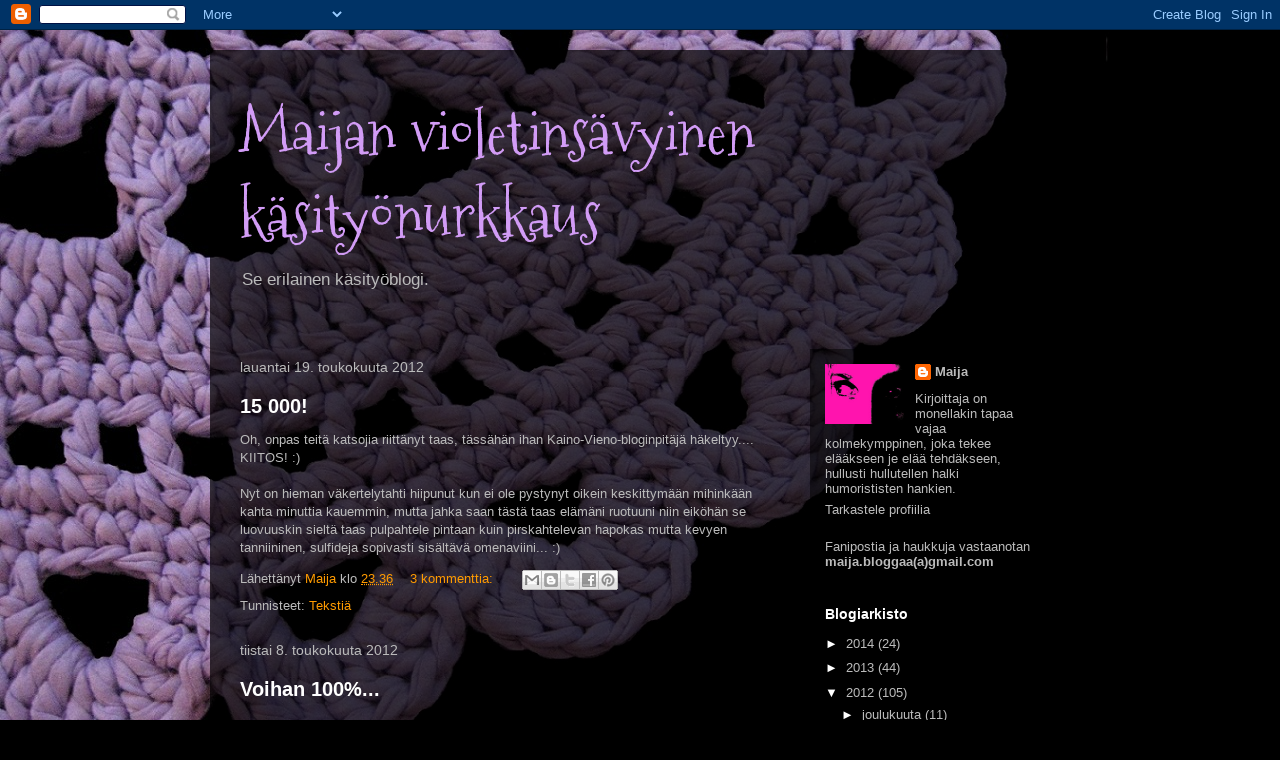

--- FILE ---
content_type: text/html; charset=UTF-8
request_url: https://violettia.blogspot.com/2012/05/
body_size: 13315
content:
<!DOCTYPE html>
<html class='v2' dir='ltr' lang='fi'>
<head>
<link href='https://www.blogger.com/static/v1/widgets/335934321-css_bundle_v2.css' rel='stylesheet' type='text/css'/>
<meta content='width=1100' name='viewport'/>
<meta content='text/html; charset=UTF-8' http-equiv='Content-Type'/>
<meta content='blogger' name='generator'/>
<link href='https://violettia.blogspot.com/favicon.ico' rel='icon' type='image/x-icon'/>
<link href='http://violettia.blogspot.com/2012/05/' rel='canonical'/>
<link rel="alternate" type="application/atom+xml" title="Maijan violetinsävyinen käsityönurkkaus - Atom" href="https://violettia.blogspot.com/feeds/posts/default" />
<link rel="alternate" type="application/rss+xml" title="Maijan violetinsävyinen käsityönurkkaus - RSS" href="https://violettia.blogspot.com/feeds/posts/default?alt=rss" />
<link rel="service.post" type="application/atom+xml" title="Maijan violetinsävyinen käsityönurkkaus - Atom" href="https://www.blogger.com/feeds/4214116655825184913/posts/default" />
<!--Can't find substitution for tag [blog.ieCssRetrofitLinks]-->
<meta content='http://violettia.blogspot.com/2012/05/' property='og:url'/>
<meta content='Maijan violetinsävyinen käsityönurkkaus' property='og:title'/>
<meta content='Se erilainen käsityöblogi. ' property='og:description'/>
<title>Maijan violetinsävyinen käsityönurkkaus: toukokuuta 2012</title>
<style type='text/css'>@font-face{font-family:'Mountains of Christmas';font-style:normal;font-weight:400;font-display:swap;src:url(//fonts.gstatic.com/s/mountainsofchristmas/v24/3y9w6a4zcCnn5X0FDyrKi2ZRUBIy8uxoUo7eDNGsMdFqNpY.woff2)format('woff2');unicode-range:U+0000-00FF,U+0131,U+0152-0153,U+02BB-02BC,U+02C6,U+02DA,U+02DC,U+0304,U+0308,U+0329,U+2000-206F,U+20AC,U+2122,U+2191,U+2193,U+2212,U+2215,U+FEFF,U+FFFD;}</style>
<style id='page-skin-1' type='text/css'><!--
/*
-----------------------------------------------
Blogger Template Style
Name:     Travel
Designer: Sookhee Lee
URL:      www.plyfly.net
----------------------------------------------- */
/* Content
----------------------------------------------- */
body {
font: normal normal 13px Arial, Tahoma, Helvetica, FreeSans, sans-serif;
color: #bbbbbb;
background: #000000 url(//3.bp.blogspot.com/-vjeWlA1-uL8/TmOci2B2MXI/AAAAAAAAAGs/AA32yVqwN1s/s0/uus%2Btausta.jpg) no-repeat scroll top left;
}
html body .region-inner {
min-width: 0;
max-width: 100%;
width: auto;
}
a:link {
text-decoration:none;
color: #ff9b00;
}
a:visited {
text-decoration:none;
color: #b87309;
}
a:hover {
text-decoration:underline;
color: #ff9b00;
}
.content-outer .content-cap-top {
height: 0;
background: transparent none repeat-x scroll top center;
}
.content-outer {
margin: 0 auto;
padding-top: 20px;
}
.content-inner {
background: transparent url(//blogblog.com/1kt/travel/bg_black_70.png) repeat scroll top left;
background-position: left -0;
background-color: transparent;
padding: 20px;
}
.main-inner .date-outer {
margin-bottom: 2em;
}
/* Header
----------------------------------------------- */
.header-inner .Header .titlewrapper,
.header-inner .Header .descriptionwrapper {
padding-left: 10px;
padding-right: 10px;
}
.Header h1 {
font: normal normal 60px Mountains of Christmas;
color: #d29cf6;
}
.Header h1 a {
color: #d29cf6;
}
.Header .description {
color: #bbbbbb;
font-size: 130%;
}
/* Tabs
----------------------------------------------- */
.tabs-inner {
margin: 1em 0 0;
padding: 0;
}
.tabs-inner .section {
margin: 0;
}
.tabs-inner .widget ul {
padding: 0;
background: transparent url(https://resources.blogblog.com/blogblog/data/1kt/travel/bg_black_50.png) repeat scroll top center;
}
.tabs-inner .widget li {
border: none;
}
.tabs-inner .widget li a {
display: inline-block;
padding: 1em 1.5em;
color: #ffffff;
font: normal bold 16px 'Trebuchet MS',Trebuchet,sans-serif;
}
.tabs-inner .widget li.selected a,
.tabs-inner .widget li a:hover {
position: relative;
z-index: 1;
background: transparent url(https://resources.blogblog.com/blogblog/data/1kt/travel/bg_black_50.png) repeat scroll top center;
color: #ffffff;
}
/* Headings
----------------------------------------------- */
h2 {
font: normal bold 14px 'Trebuchet MS',Trebuchet,sans-serif;
color: #ffffff;
}
.main-inner h2.date-header {
font: normal normal 14px 'Trebuchet MS',Trebuchet,sans-serif;
color: #bbbbbb;
}
.footer-inner .widget h2,
.sidebar .widget h2 {
padding-bottom: .5em;
}
/* Main
----------------------------------------------- */
.main-inner {
padding: 20px 0;
}
.main-inner .column-center-inner {
padding: 10px 0;
}
.main-inner .column-center-inner .section {
margin: 0 10px;
}
.main-inner .column-right-inner {
margin-left: 20px;
}
.main-inner .fauxcolumn-right-outer .fauxcolumn-inner {
margin-left: 20px;
background: transparent url(https://resources.blogblog.com/blogblog/data/1kt/travel/bg_black_50.png) repeat scroll top left;
}
.main-inner .column-left-inner {
margin-right: 20px;
}
.main-inner .fauxcolumn-left-outer .fauxcolumn-inner {
margin-right: 20px;
background: transparent url(https://resources.blogblog.com/blogblog/data/1kt/travel/bg_black_50.png) repeat scroll top left;
}
.main-inner .column-left-inner,
.main-inner .column-right-inner {
padding: 15px 0;
}
/* Posts
----------------------------------------------- */
h3.post-title {
margin-top: 20px;
}
h3.post-title a {
font: normal bold 20px 'Trebuchet MS',Trebuchet,sans-serif;
color: #ffffff;
}
h3.post-title a:hover {
text-decoration: underline;
}
.main-inner .column-center-outer {
background: transparent none repeat scroll top left;
_background-image: none;
}
.post-body {
line-height: 1.4;
position: relative;
}
.post-header {
margin: 0 0 1em;
line-height: 1.6;
}
.post-footer {
margin: .5em 0;
line-height: 1.6;
}
#blog-pager {
font-size: 140%;
}
#comments {
background: transparent url(//blogblog.com/1kt/travel/bg_black_50.png) repeat scroll top center;
padding: 15px;
}
#comments .comment-author {
padding-top: 1.5em;
}
#comments h4,
#comments .comment-author a,
#comments .comment-timestamp a {
color: #ffffff;
}
#comments .comment-author:first-child {
padding-top: 0;
border-top: none;
}
.avatar-image-container {
margin: .2em 0 0;
}
/* Comments
----------------------------------------------- */
#comments a {
color: #ffffff;
}
.comments .comments-content .icon.blog-author {
background-repeat: no-repeat;
background-image: url([data-uri]);
}
.comments .comments-content .loadmore a {
border-top: 1px solid #ffffff;
border-bottom: 1px solid #ffffff;
}
.comments .comment-thread.inline-thread {
background: transparent;
}
.comments .continue {
border-top: 2px solid #ffffff;
}
/* Widgets
----------------------------------------------- */
.sidebar .widget {
border-bottom: 2px solid transparent;
padding-bottom: 10px;
margin: 10px 0;
}
.sidebar .widget:first-child {
margin-top: 0;
}
.sidebar .widget:last-child {
border-bottom: none;
margin-bottom: 0;
padding-bottom: 0;
}
.footer-inner .widget,
.sidebar .widget {
font: normal normal 13px Arial, Tahoma, Helvetica, FreeSans, sans-serif;
color: #bbbbbb;
}
.sidebar .widget a:link {
color: #bbbbbb;
text-decoration: none;
}
.sidebar .widget a:visited {
color: #b87209;
}
.sidebar .widget a:hover {
color: #bbbbbb;
text-decoration: underline;
}
.footer-inner .widget a:link {
color: #ff9b00;
text-decoration: none;
}
.footer-inner .widget a:visited {
color: #b87309;
}
.footer-inner .widget a:hover {
color: #ff9b00;
text-decoration: underline;
}
.widget .zippy {
color: #ffffff;
}
.footer-inner {
background: transparent none repeat scroll top center;
}
/* Mobile
----------------------------------------------- */
body.mobile  {
background-size: 100% auto;
}
body.mobile .AdSense {
margin: 0 -10px;
}
.mobile .body-fauxcolumn-outer {
background: transparent none repeat scroll top left;
}
.mobile .footer-inner .widget a:link {
color: #bbbbbb;
text-decoration: none;
}
.mobile .footer-inner .widget a:visited {
color: #b87209;
}
.mobile-post-outer a {
color: #ffffff;
}
.mobile-link-button {
background-color: #ff9b00;
}
.mobile-link-button a:link, .mobile-link-button a:visited {
color: #ffffff;
}
.mobile-index-contents {
color: #bbbbbb;
}
.mobile .tabs-inner .PageList .widget-content {
background: transparent url(https://resources.blogblog.com/blogblog/data/1kt/travel/bg_black_50.png) repeat scroll top center;
color: #ffffff;
}
.mobile .tabs-inner .PageList .widget-content .pagelist-arrow {
border-left: 1px solid #ffffff;
}

--></style>
<style id='template-skin-1' type='text/css'><!--
body {
min-width: 860px;
}
.content-outer, .content-fauxcolumn-outer, .region-inner {
min-width: 860px;
max-width: 860px;
_width: 860px;
}
.main-inner .columns {
padding-left: 0px;
padding-right: 260px;
}
.main-inner .fauxcolumn-center-outer {
left: 0px;
right: 260px;
/* IE6 does not respect left and right together */
_width: expression(this.parentNode.offsetWidth -
parseInt("0px") -
parseInt("260px") + 'px');
}
.main-inner .fauxcolumn-left-outer {
width: 0px;
}
.main-inner .fauxcolumn-right-outer {
width: 260px;
}
.main-inner .column-left-outer {
width: 0px;
right: 100%;
margin-left: -0px;
}
.main-inner .column-right-outer {
width: 260px;
margin-right: -260px;
}
#layout {
min-width: 0;
}
#layout .content-outer {
min-width: 0;
width: 800px;
}
#layout .region-inner {
min-width: 0;
width: auto;
}
body#layout div.add_widget {
padding: 8px;
}
body#layout div.add_widget a {
margin-left: 32px;
}
--></style>
<style>
    body {background-image:url(\/\/3.bp.blogspot.com\/-vjeWlA1-uL8\/TmOci2B2MXI\/AAAAAAAAAGs\/AA32yVqwN1s\/s0\/uus%2Btausta.jpg);}
    
@media (max-width: 200px) { body {background-image:url(\/\/3.bp.blogspot.com\/-vjeWlA1-uL8\/TmOci2B2MXI\/AAAAAAAAAGs\/AA32yVqwN1s\/w200\/uus%2Btausta.jpg);}}
@media (max-width: 400px) and (min-width: 201px) { body {background-image:url(\/\/3.bp.blogspot.com\/-vjeWlA1-uL8\/TmOci2B2MXI\/AAAAAAAAAGs\/AA32yVqwN1s\/w400\/uus%2Btausta.jpg);}}
@media (max-width: 800px) and (min-width: 401px) { body {background-image:url(\/\/3.bp.blogspot.com\/-vjeWlA1-uL8\/TmOci2B2MXI\/AAAAAAAAAGs\/AA32yVqwN1s\/w800\/uus%2Btausta.jpg);}}
@media (max-width: 1200px) and (min-width: 801px) { body {background-image:url(\/\/3.bp.blogspot.com\/-vjeWlA1-uL8\/TmOci2B2MXI\/AAAAAAAAAGs\/AA32yVqwN1s\/w1200\/uus%2Btausta.jpg);}}
/* Last tag covers anything over one higher than the previous max-size cap. */
@media (min-width: 1201px) { body {background-image:url(\/\/3.bp.blogspot.com\/-vjeWlA1-uL8\/TmOci2B2MXI\/AAAAAAAAAGs\/AA32yVqwN1s\/w1600\/uus%2Btausta.jpg);}}
  </style>
<link href='https://www.blogger.com/dyn-css/authorization.css?targetBlogID=4214116655825184913&amp;zx=5b8cabd8-1a25-4263-b250-15f15e66ce87' media='none' onload='if(media!=&#39;all&#39;)media=&#39;all&#39;' rel='stylesheet'/><noscript><link href='https://www.blogger.com/dyn-css/authorization.css?targetBlogID=4214116655825184913&amp;zx=5b8cabd8-1a25-4263-b250-15f15e66ce87' rel='stylesheet'/></noscript>
<meta name='google-adsense-platform-account' content='ca-host-pub-1556223355139109'/>
<meta name='google-adsense-platform-domain' content='blogspot.com'/>

</head>
<body class='loading variant-studio'>
<div class='navbar section' id='navbar' name='Navigointipalkki'><div class='widget Navbar' data-version='1' id='Navbar1'><script type="text/javascript">
    function setAttributeOnload(object, attribute, val) {
      if(window.addEventListener) {
        window.addEventListener('load',
          function(){ object[attribute] = val; }, false);
      } else {
        window.attachEvent('onload', function(){ object[attribute] = val; });
      }
    }
  </script>
<div id="navbar-iframe-container"></div>
<script type="text/javascript" src="https://apis.google.com/js/platform.js"></script>
<script type="text/javascript">
      gapi.load("gapi.iframes:gapi.iframes.style.bubble", function() {
        if (gapi.iframes && gapi.iframes.getContext) {
          gapi.iframes.getContext().openChild({
              url: 'https://www.blogger.com/navbar/4214116655825184913?origin\x3dhttps://violettia.blogspot.com',
              where: document.getElementById("navbar-iframe-container"),
              id: "navbar-iframe"
          });
        }
      });
    </script><script type="text/javascript">
(function() {
var script = document.createElement('script');
script.type = 'text/javascript';
script.src = '//pagead2.googlesyndication.com/pagead/js/google_top_exp.js';
var head = document.getElementsByTagName('head')[0];
if (head) {
head.appendChild(script);
}})();
</script>
</div></div>
<div class='body-fauxcolumns'>
<div class='fauxcolumn-outer body-fauxcolumn-outer'>
<div class='cap-top'>
<div class='cap-left'></div>
<div class='cap-right'></div>
</div>
<div class='fauxborder-left'>
<div class='fauxborder-right'></div>
<div class='fauxcolumn-inner'>
</div>
</div>
<div class='cap-bottom'>
<div class='cap-left'></div>
<div class='cap-right'></div>
</div>
</div>
</div>
<div class='content'>
<div class='content-fauxcolumns'>
<div class='fauxcolumn-outer content-fauxcolumn-outer'>
<div class='cap-top'>
<div class='cap-left'></div>
<div class='cap-right'></div>
</div>
<div class='fauxborder-left'>
<div class='fauxborder-right'></div>
<div class='fauxcolumn-inner'>
</div>
</div>
<div class='cap-bottom'>
<div class='cap-left'></div>
<div class='cap-right'></div>
</div>
</div>
</div>
<div class='content-outer'>
<div class='content-cap-top cap-top'>
<div class='cap-left'></div>
<div class='cap-right'></div>
</div>
<div class='fauxborder-left content-fauxborder-left'>
<div class='fauxborder-right content-fauxborder-right'></div>
<div class='content-inner'>
<header>
<div class='header-outer'>
<div class='header-cap-top cap-top'>
<div class='cap-left'></div>
<div class='cap-right'></div>
</div>
<div class='fauxborder-left header-fauxborder-left'>
<div class='fauxborder-right header-fauxborder-right'></div>
<div class='region-inner header-inner'>
<div class='header section' id='header' name='Otsikko'><div class='widget Header' data-version='1' id='Header1'>
<div id='header-inner'>
<div class='titlewrapper'>
<h1 class='title'>
<a href='https://violettia.blogspot.com/'>
Maijan violetinsävyinen käsityönurkkaus
</a>
</h1>
</div>
<div class='descriptionwrapper'>
<p class='description'><span>Se erilainen käsityöblogi. </span></p>
</div>
</div>
</div></div>
</div>
</div>
<div class='header-cap-bottom cap-bottom'>
<div class='cap-left'></div>
<div class='cap-right'></div>
</div>
</div>
</header>
<div class='tabs-outer'>
<div class='tabs-cap-top cap-top'>
<div class='cap-left'></div>
<div class='cap-right'></div>
</div>
<div class='fauxborder-left tabs-fauxborder-left'>
<div class='fauxborder-right tabs-fauxborder-right'></div>
<div class='region-inner tabs-inner'>
<div class='tabs no-items section' id='crosscol' name='Kaikki sarakkeet'></div>
<div class='tabs no-items section' id='crosscol-overflow' name='Cross-Column 2'></div>
</div>
</div>
<div class='tabs-cap-bottom cap-bottom'>
<div class='cap-left'></div>
<div class='cap-right'></div>
</div>
</div>
<div class='main-outer'>
<div class='main-cap-top cap-top'>
<div class='cap-left'></div>
<div class='cap-right'></div>
</div>
<div class='fauxborder-left main-fauxborder-left'>
<div class='fauxborder-right main-fauxborder-right'></div>
<div class='region-inner main-inner'>
<div class='columns fauxcolumns'>
<div class='fauxcolumn-outer fauxcolumn-center-outer'>
<div class='cap-top'>
<div class='cap-left'></div>
<div class='cap-right'></div>
</div>
<div class='fauxborder-left'>
<div class='fauxborder-right'></div>
<div class='fauxcolumn-inner'>
</div>
</div>
<div class='cap-bottom'>
<div class='cap-left'></div>
<div class='cap-right'></div>
</div>
</div>
<div class='fauxcolumn-outer fauxcolumn-left-outer'>
<div class='cap-top'>
<div class='cap-left'></div>
<div class='cap-right'></div>
</div>
<div class='fauxborder-left'>
<div class='fauxborder-right'></div>
<div class='fauxcolumn-inner'>
</div>
</div>
<div class='cap-bottom'>
<div class='cap-left'></div>
<div class='cap-right'></div>
</div>
</div>
<div class='fauxcolumn-outer fauxcolumn-right-outer'>
<div class='cap-top'>
<div class='cap-left'></div>
<div class='cap-right'></div>
</div>
<div class='fauxborder-left'>
<div class='fauxborder-right'></div>
<div class='fauxcolumn-inner'>
</div>
</div>
<div class='cap-bottom'>
<div class='cap-left'></div>
<div class='cap-right'></div>
</div>
</div>
<!-- corrects IE6 width calculation -->
<div class='columns-inner'>
<div class='column-center-outer'>
<div class='column-center-inner'>
<div class='main section' id='main' name='Ensisijainen'><div class='widget Blog' data-version='1' id='Blog1'>
<div class='blog-posts hfeed'>

          <div class="date-outer">
        
<h2 class='date-header'><span>lauantai 19. toukokuuta 2012</span></h2>

          <div class="date-posts">
        
<div class='post-outer'>
<div class='post hentry uncustomized-post-template' itemprop='blogPost' itemscope='itemscope' itemtype='http://schema.org/BlogPosting'>
<meta content='4214116655825184913' itemprop='blogId'/>
<meta content='5895716370601651242' itemprop='postId'/>
<a name='5895716370601651242'></a>
<h3 class='post-title entry-title' itemprop='name'>
<a href='https://violettia.blogspot.com/2012/05/15-000.html'>15 000!</a>
</h3>
<div class='post-header'>
<div class='post-header-line-1'></div>
</div>
<div class='post-body entry-content' id='post-body-5895716370601651242' itemprop='description articleBody'>
Oh, onpas teitä katsojia riittänyt taas, tässähän ihan Kaino-Vieno-bloginpitäjä häkeltyy.... KIITOS! :) <br />
<br />
Nyt on hieman väkertelytahti hiipunut kun ei ole pystynyt oikein keskittymään mihinkään kahta minuttia kauemmin, mutta jahka saan tästä taas elämäni ruotuuni niin eiköhän se luovuuskin sieltä taas pulpahtele pintaan kuin pirskahtelevan hapokas mutta kevyen tanniininen, sulfideja sopivasti sisältävä omenaviini... :)
<div style='clear: both;'></div>
</div>
<div class='post-footer'>
<div class='post-footer-line post-footer-line-1'>
<span class='post-author vcard'>
Lähettänyt
<span class='fn' itemprop='author' itemscope='itemscope' itemtype='http://schema.org/Person'>
<meta content='https://www.blogger.com/profile/05548693242880572096' itemprop='url'/>
<a class='g-profile' href='https://www.blogger.com/profile/05548693242880572096' rel='author' title='author profile'>
<span itemprop='name'>Maija</span>
</a>
</span>
</span>
<span class='post-timestamp'>
klo
<meta content='http://violettia.blogspot.com/2012/05/15-000.html' itemprop='url'/>
<a class='timestamp-link' href='https://violettia.blogspot.com/2012/05/15-000.html' rel='bookmark' title='permanent link'><abbr class='published' itemprop='datePublished' title='2012-05-19T23:36:00+03:00'>23.36</abbr></a>
</span>
<span class='post-comment-link'>
<a class='comment-link' href='https://violettia.blogspot.com/2012/05/15-000.html#comment-form' onclick=''>
3 kommenttia:
  </a>
</span>
<span class='post-icons'>
<span class='item-control blog-admin pid-1449594596'>
<a href='https://www.blogger.com/post-edit.g?blogID=4214116655825184913&postID=5895716370601651242&from=pencil' title='Muokkaa tekstiä'>
<img alt='' class='icon-action' height='18' src='https://resources.blogblog.com/img/icon18_edit_allbkg.gif' width='18'/>
</a>
</span>
</span>
<div class='post-share-buttons goog-inline-block'>
<a class='goog-inline-block share-button sb-email' href='https://www.blogger.com/share-post.g?blogID=4214116655825184913&postID=5895716370601651242&target=email' target='_blank' title='Kohteen lähettäminen sähköpostitse'><span class='share-button-link-text'>Kohteen lähettäminen sähköpostitse</span></a><a class='goog-inline-block share-button sb-blog' href='https://www.blogger.com/share-post.g?blogID=4214116655825184913&postID=5895716370601651242&target=blog' onclick='window.open(this.href, "_blank", "height=270,width=475"); return false;' target='_blank' title='Bloggaa tästä!'><span class='share-button-link-text'>Bloggaa tästä!</span></a><a class='goog-inline-block share-button sb-twitter' href='https://www.blogger.com/share-post.g?blogID=4214116655825184913&postID=5895716370601651242&target=twitter' target='_blank' title='Jaa X:ssä'><span class='share-button-link-text'>Jaa X:ssä</span></a><a class='goog-inline-block share-button sb-facebook' href='https://www.blogger.com/share-post.g?blogID=4214116655825184913&postID=5895716370601651242&target=facebook' onclick='window.open(this.href, "_blank", "height=430,width=640"); return false;' target='_blank' title='Jaa Facebookiin'><span class='share-button-link-text'>Jaa Facebookiin</span></a><a class='goog-inline-block share-button sb-pinterest' href='https://www.blogger.com/share-post.g?blogID=4214116655825184913&postID=5895716370601651242&target=pinterest' target='_blank' title='Jaa Pinterestiin'><span class='share-button-link-text'>Jaa Pinterestiin</span></a>
</div>
</div>
<div class='post-footer-line post-footer-line-2'>
<span class='post-labels'>
Tunnisteet:
<a href='https://violettia.blogspot.com/search/label/Teksti%C3%A4' rel='tag'>Tekstiä</a>
</span>
</div>
<div class='post-footer-line post-footer-line-3'>
<span class='post-location'>
</span>
</div>
</div>
</div>
</div>

          </div></div>
        

          <div class="date-outer">
        
<h2 class='date-header'><span>tiistai 8. toukokuuta 2012</span></h2>

          <div class="date-posts">
        
<div class='post-outer'>
<div class='post hentry uncustomized-post-template' itemprop='blogPost' itemscope='itemscope' itemtype='http://schema.org/BlogPosting'>
<meta content='4214116655825184913' itemprop='blogId'/>
<meta content='2422105265112980870' itemprop='postId'/>
<a name='2422105265112980870'></a>
<h3 class='post-title entry-title' itemprop='name'>
<a href='https://violettia.blogspot.com/2012/05/voihan-100.html'>Voihan 100%...</a>
</h3>
<div class='post-header'>
<div class='post-header-line-1'></div>
</div>
<div class='post-body entry-content' id='post-body-2422105265112980870' itemprop='description articleBody'>
<i><br /></i><br />
<i>- Oi Börje, miksi et tykkää minusta...?</i><br />
<div>
<i><br /></i></div>
<div>
<i>- Noh babe, olet tainnut tallennella tänne ihan liikaa liian isoja kuvia...</i></div>
<div>
<i><br /></i></div>
<div>
<i>- Mitäh? Tämähän on googlen tuote, onko tässä muka rajallinen tallennustila???</i></div>
<div>
<i><br /></i></div>
<div>
<i>- Kyllä vain muruseni...</i></div>
<div>
<i><br /></i></div>
<div>
<i>- Aaaaarrrgh!!!! Mitä teen?</i></div>
<div>
<i><br /></i></div>
<div>
<i>- Mene rakkaani googlen sivuille (esim. gmail) ja valitse yläreunasta Valokuvat. Sieltä pääset Picasan albumiisi johon blogikuvasi on tallentuneet, ja sieltä näet paljonko tilaa on käytössäsi. Sinulla, oi ihanuuteni, näyttäisi olevan 100% käytössä....</i></div>
<div>
<i><br /></i></div>
<div>
<i>- Aaaaaapuva! Börjeeeee, mitäs nyt???</i></div>
<div>
<i><br /></i></div>
<div>
<i>- Avaa kansio jossa kuvasi ovat, avaa yksitellen jokainen kuva "Muokkaa mainostyökalussa" ja klikkaile resize kenttään paremmat mitat, esim. 600x450 pikseliä riittää mainiosti blogiin... ja tallenna kuva vanhan kuvan päälle, niin se pienennetty kuva vaihtuu automaattisesti tänne blogiinkin!</i></div>
<div>
<i><br /></i></div>
<div>
<i>- Voi Börje, tässähän kestää ikuisuus! Tää ohjelmahan on törkeän hidas!!! Voi ei, auta, eikö mitään nopeampaa keinoa ole...??</i></div>
<div>
<i><br /></i></div>
<div>
<i>- Ei, ei marjattani, ei.. Tyhmästä päästä kärsii koko blogi...</i></div>
<div>
<i><br /></i></div>
<div>
<i><br /></i></div>
<div>
<i><br /></i></div>
<div style="text-align: center;">
.....</div>
<div style="text-align: center;">
%//%&#164;"}&#163;#&#164;%#!&amp;@&#163;[{%....&nbsp;kaksi iltaa tässä koneella olen näitä kuvia pienennellyt, about 200 kuvaa 730 pienennelty.....VASTA!<br />
<br />
Voi &amp;#!#&amp;(&amp;%!<br />
<br />
<br />
<br />
<br /></div>
<div style='clear: both;'></div>
</div>
<div class='post-footer'>
<div class='post-footer-line post-footer-line-1'>
<span class='post-author vcard'>
Lähettänyt
<span class='fn' itemprop='author' itemscope='itemscope' itemtype='http://schema.org/Person'>
<meta content='https://www.blogger.com/profile/05548693242880572096' itemprop='url'/>
<a class='g-profile' href='https://www.blogger.com/profile/05548693242880572096' rel='author' title='author profile'>
<span itemprop='name'>Maija</span>
</a>
</span>
</span>
<span class='post-timestamp'>
klo
<meta content='http://violettia.blogspot.com/2012/05/voihan-100.html' itemprop='url'/>
<a class='timestamp-link' href='https://violettia.blogspot.com/2012/05/voihan-100.html' rel='bookmark' title='permanent link'><abbr class='published' itemprop='datePublished' title='2012-05-08T20:15:00+03:00'>20.15</abbr></a>
</span>
<span class='post-comment-link'>
<a class='comment-link' href='https://violettia.blogspot.com/2012/05/voihan-100.html#comment-form' onclick=''>
5 kommenttia:
  </a>
</span>
<span class='post-icons'>
<span class='item-control blog-admin pid-1449594596'>
<a href='https://www.blogger.com/post-edit.g?blogID=4214116655825184913&postID=2422105265112980870&from=pencil' title='Muokkaa tekstiä'>
<img alt='' class='icon-action' height='18' src='https://resources.blogblog.com/img/icon18_edit_allbkg.gif' width='18'/>
</a>
</span>
</span>
<div class='post-share-buttons goog-inline-block'>
<a class='goog-inline-block share-button sb-email' href='https://www.blogger.com/share-post.g?blogID=4214116655825184913&postID=2422105265112980870&target=email' target='_blank' title='Kohteen lähettäminen sähköpostitse'><span class='share-button-link-text'>Kohteen lähettäminen sähköpostitse</span></a><a class='goog-inline-block share-button sb-blog' href='https://www.blogger.com/share-post.g?blogID=4214116655825184913&postID=2422105265112980870&target=blog' onclick='window.open(this.href, "_blank", "height=270,width=475"); return false;' target='_blank' title='Bloggaa tästä!'><span class='share-button-link-text'>Bloggaa tästä!</span></a><a class='goog-inline-block share-button sb-twitter' href='https://www.blogger.com/share-post.g?blogID=4214116655825184913&postID=2422105265112980870&target=twitter' target='_blank' title='Jaa X:ssä'><span class='share-button-link-text'>Jaa X:ssä</span></a><a class='goog-inline-block share-button sb-facebook' href='https://www.blogger.com/share-post.g?blogID=4214116655825184913&postID=2422105265112980870&target=facebook' onclick='window.open(this.href, "_blank", "height=430,width=640"); return false;' target='_blank' title='Jaa Facebookiin'><span class='share-button-link-text'>Jaa Facebookiin</span></a><a class='goog-inline-block share-button sb-pinterest' href='https://www.blogger.com/share-post.g?blogID=4214116655825184913&postID=2422105265112980870&target=pinterest' target='_blank' title='Jaa Pinterestiin'><span class='share-button-link-text'>Jaa Pinterestiin</span></a>
</div>
</div>
<div class='post-footer-line post-footer-line-2'>
<span class='post-labels'>
Tunnisteet:
<a href='https://violettia.blogspot.com/search/label/Ohje' rel='tag'>Ohje</a>,
<a href='https://violettia.blogspot.com/search/label/Teksti%C3%A4' rel='tag'>Tekstiä</a>
</span>
</div>
<div class='post-footer-line post-footer-line-3'>
<span class='post-location'>
</span>
</div>
</div>
</div>
</div>

          </div></div>
        

          <div class="date-outer">
        
<h2 class='date-header'><span>tiistai 1. toukokuuta 2012</span></h2>

          <div class="date-posts">
        
<div class='post-outer'>
<div class='post hentry uncustomized-post-template' itemprop='blogPost' itemscope='itemscope' itemtype='http://schema.org/BlogPosting'>
<meta content='https://blogger.googleusercontent.com/img/b/R29vZ2xl/AVvXsEjmyvZ8HNaQrAa6mxv0Y_IPVvgSlk9eQxw2YY9FHoBN3r_Pomc0KbKmpZnmLmfd63-H_E3N0mRghCzIH9XhPyqspyDk1YgXI37i_pHStxdfL3_LrIZSH_quot8f26hmD2iTvkrV1OF9Hk8/s400/pilkkuhengarit+007.jpg' itemprop='image_url'/>
<meta content='4214116655825184913' itemprop='blogId'/>
<meta content='6014534546775808745' itemprop='postId'/>
<a name='6014534546775808745'></a>
<h3 class='post-title entry-title' itemprop='name'>
<a href='https://violettia.blogspot.com/2012/05/pilkkukuume-henkareissa.html'>Pilkkukuume henkareissa</a>
</h3>
<div class='post-header'>
<div class='post-header-line-1'></div>
</div>
<div class='post-body entry-content' id='post-body-6014534546775808745' itemprop='description articleBody'>
<div>
Lähtökohtana kasa yksivärisiä ja tylsiä henkareita.</div>
<div>
<br /></div>
<div>
<div class="separator" style="clear: both; text-align: center;">
<br /></div>
<div class="separator" style="clear: both; text-align: center;">
<a href="https://blogger.googleusercontent.com/img/b/R29vZ2xl/AVvXsEjmyvZ8HNaQrAa6mxv0Y_IPVvgSlk9eQxw2YY9FHoBN3r_Pomc0KbKmpZnmLmfd63-H_E3N0mRghCzIH9XhPyqspyDk1YgXI37i_pHStxdfL3_LrIZSH_quot8f26hmD2iTvkrV1OF9Hk8/s1600/pilkkuhengarit+007.jpg" imageanchor="1" style="margin-left: 1em; margin-right: 1em; text-align: center;"><img border="0" height="400" src="https://blogger.googleusercontent.com/img/b/R29vZ2xl/AVvXsEjmyvZ8HNaQrAa6mxv0Y_IPVvgSlk9eQxw2YY9FHoBN3r_Pomc0KbKmpZnmLmfd63-H_E3N0mRghCzIH9XhPyqspyDk1YgXI37i_pHStxdfL3_LrIZSH_quot8f26hmD2iTvkrV1OF9Hk8/s400/pilkkuhengarit+007.jpg" width="263" /></a></div>
<br />
<div class="separator" style="clear: both; text-align: center;">
<br /></div>
<div>
Lopputuloksena kasa pilkkukuumeisia ihanuuksia.</div>
<div>
<br /></div>
<div>
<br /></div>
<div class="separator" style="clear: both; text-align: center;">
<a href="https://blogger.googleusercontent.com/img/b/R29vZ2xl/AVvXsEijxnxQrWW_Lh6Sqnr16KNAr_zzIImTOCw0kyAS7W05PIJUZIQwfNCJSy1EIEIqJ39fcel7hadJWFGYPSwCdSqLHzxGyP9rT0azdJZ_7KBs0Y4MgWGoegiTQAlYS0HxfsxNLjxZ9G8MvVU/s1600/pilkkuhengarit+011.jpg" imageanchor="1" style="margin-left: 1em; margin-right: 1em; text-align: center;"><img border="0" height="263" src="https://blogger.googleusercontent.com/img/b/R29vZ2xl/AVvXsEijxnxQrWW_Lh6Sqnr16KNAr_zzIImTOCw0kyAS7W05PIJUZIQwfNCJSy1EIEIqJ39fcel7hadJWFGYPSwCdSqLHzxGyP9rT0azdJZ_7KBs0Y4MgWGoegiTQAlYS0HxfsxNLjxZ9G8MvVU/s400/pilkkuhengarit+011.jpg" width="400" /></a></div>
<div>
<br /></div>
<div>
<br /></div>
<div>
Ja kaikissa vielä rusettikin. &lt;3&nbsp;</div>
<div>
<br /></div>
<div>
<br /></div>
<div class="separator" style="clear: both; text-align: center;">
<a href="https://blogger.googleusercontent.com/img/b/R29vZ2xl/AVvXsEhyqyeOBd7yIM7NlsAtvMfE1BjcHz82P4QCNmrcMEwaZBmUH44t_viHoF6zKv8Dwwjxmxo-8U2GmF_vlIA88yMi106j6Epvs7l2P4WASripIt7FNe3EnYD26seKxW9KR9BshDTgT67-JpI/s1600/pilkkuhengarit+013.jpg" imageanchor="1" style="margin-left: 1em; margin-right: 1em; text-align: center;"><img border="0" height="400" src="https://blogger.googleusercontent.com/img/b/R29vZ2xl/AVvXsEhyqyeOBd7yIM7NlsAtvMfE1BjcHz82P4QCNmrcMEwaZBmUH44t_viHoF6zKv8Dwwjxmxo-8U2GmF_vlIA88yMi106j6Epvs7l2P4WASripIt7FNe3EnYD26seKxW9KR9BshDTgT67-JpI/s400/pilkkuhengarit+013.jpg" width="263" /></a></div>
<div>
</div>
<div>
<br /></div>
<div>
<br /></div>
<div>
Tästä ei sympaattisemmaksi henkari paljoa pysty muuttumaan. :)</div>
</div>
<div>
<br /></div>
<div>
<br /></div>
<div class="separator" style="clear: both; text-align: center;">
<a href="https://blogger.googleusercontent.com/img/b/R29vZ2xl/AVvXsEjT8c_DnKI1EtlgdEQeiriuiMTFEz-TYYm9HpUjMiH3kNzdqKABIr72WbhR98W7dVQ4CphSPNHJYFCq4uZY_5oWUMzZ0GUF-otN4dvq7npWXtca26y1W891wK-CXXPQ5_QJAHjz-K-laDw/s1600/pilkkuhengarit+001.jpg" imageanchor="1" style="margin-left: 1em; margin-right: 1em; text-align: center;"><img border="0" height="263" src="https://blogger.googleusercontent.com/img/b/R29vZ2xl/AVvXsEjT8c_DnKI1EtlgdEQeiriuiMTFEz-TYYm9HpUjMiH3kNzdqKABIr72WbhR98W7dVQ4CphSPNHJYFCq4uZY_5oWUMzZ0GUF-otN4dvq7npWXtca26y1W891wK-CXXPQ5_QJAHjz-K-laDw/s400/pilkkuhengarit+001.jpg" width="400" /></a></div>
<div>
</div>
<div>
<br /></div>
<div>
<br /></div>
<div>
Ja onhan tämmöiseen paljon kivempi laittaa takki roikkumaan kuin ihan sellaiseen perushenkariin...</div>
<div style='clear: both;'></div>
</div>
<div class='post-footer'>
<div class='post-footer-line post-footer-line-1'>
<span class='post-author vcard'>
Lähettänyt
<span class='fn' itemprop='author' itemscope='itemscope' itemtype='http://schema.org/Person'>
<meta content='https://www.blogger.com/profile/05548693242880572096' itemprop='url'/>
<a class='g-profile' href='https://www.blogger.com/profile/05548693242880572096' rel='author' title='author profile'>
<span itemprop='name'>Maija</span>
</a>
</span>
</span>
<span class='post-timestamp'>
klo
<meta content='http://violettia.blogspot.com/2012/05/pilkkukuume-henkareissa.html' itemprop='url'/>
<a class='timestamp-link' href='https://violettia.blogspot.com/2012/05/pilkkukuume-henkareissa.html' rel='bookmark' title='permanent link'><abbr class='published' itemprop='datePublished' title='2012-05-01T20:36:00+03:00'>20.36</abbr></a>
</span>
<span class='post-comment-link'>
<a class='comment-link' href='https://violettia.blogspot.com/2012/05/pilkkukuume-henkareissa.html#comment-form' onclick=''>
6 kommenttia:
  </a>
</span>
<span class='post-icons'>
<span class='item-control blog-admin pid-1449594596'>
<a href='https://www.blogger.com/post-edit.g?blogID=4214116655825184913&postID=6014534546775808745&from=pencil' title='Muokkaa tekstiä'>
<img alt='' class='icon-action' height='18' src='https://resources.blogblog.com/img/icon18_edit_allbkg.gif' width='18'/>
</a>
</span>
</span>
<div class='post-share-buttons goog-inline-block'>
<a class='goog-inline-block share-button sb-email' href='https://www.blogger.com/share-post.g?blogID=4214116655825184913&postID=6014534546775808745&target=email' target='_blank' title='Kohteen lähettäminen sähköpostitse'><span class='share-button-link-text'>Kohteen lähettäminen sähköpostitse</span></a><a class='goog-inline-block share-button sb-blog' href='https://www.blogger.com/share-post.g?blogID=4214116655825184913&postID=6014534546775808745&target=blog' onclick='window.open(this.href, "_blank", "height=270,width=475"); return false;' target='_blank' title='Bloggaa tästä!'><span class='share-button-link-text'>Bloggaa tästä!</span></a><a class='goog-inline-block share-button sb-twitter' href='https://www.blogger.com/share-post.g?blogID=4214116655825184913&postID=6014534546775808745&target=twitter' target='_blank' title='Jaa X:ssä'><span class='share-button-link-text'>Jaa X:ssä</span></a><a class='goog-inline-block share-button sb-facebook' href='https://www.blogger.com/share-post.g?blogID=4214116655825184913&postID=6014534546775808745&target=facebook' onclick='window.open(this.href, "_blank", "height=430,width=640"); return false;' target='_blank' title='Jaa Facebookiin'><span class='share-button-link-text'>Jaa Facebookiin</span></a><a class='goog-inline-block share-button sb-pinterest' href='https://www.blogger.com/share-post.g?blogID=4214116655825184913&postID=6014534546775808745&target=pinterest' target='_blank' title='Jaa Pinterestiin'><span class='share-button-link-text'>Jaa Pinterestiin</span></a>
</div>
</div>
<div class='post-footer-line post-footer-line-2'>
<span class='post-labels'>
Tunnisteet:
<a href='https://violettia.blogspot.com/search/label/Maalaus' rel='tag'>Maalaus</a>,
<a href='https://violettia.blogspot.com/search/label/Sisustus' rel='tag'>Sisustus</a>
</span>
</div>
<div class='post-footer-line post-footer-line-3'>
<span class='post-location'>
</span>
</div>
</div>
</div>
</div>

        </div></div>
      
</div>
<div class='blog-pager' id='blog-pager'>
<span id='blog-pager-newer-link'>
<a class='blog-pager-newer-link' href='https://violettia.blogspot.com/search?updated-max=2012-10-07T13:19:00%2B03:00&amp;max-results=7&amp;reverse-paginate=true' id='Blog1_blog-pager-newer-link' title='Uudemmat tekstit'>Uudemmat tekstit</a>
</span>
<span id='blog-pager-older-link'>
<a class='blog-pager-older-link' href='https://violettia.blogspot.com/search?updated-max=2012-05-01T20:36:00%2B03:00&amp;max-results=7' id='Blog1_blog-pager-older-link' title='Vanhemmat tekstit'>Vanhemmat tekstit</a>
</span>
<a class='home-link' href='https://violettia.blogspot.com/'>Etusivu</a>
</div>
<div class='clear'></div>
<div class='blog-feeds'>
<div class='feed-links'>
Tilaa:
<a class='feed-link' href='https://violettia.blogspot.com/feeds/posts/default' target='_blank' type='application/atom+xml'>Kommentit (Atom)</a>
</div>
</div>
</div></div>
</div>
</div>
<div class='column-left-outer'>
<div class='column-left-inner'>
<aside>
</aside>
</div>
</div>
<div class='column-right-outer'>
<div class='column-right-inner'>
<aside>
<div class='sidebar section' id='sidebar-right-1'><div class='widget Profile' data-version='1' id='Profile1'>
<div class='widget-content'>
<a href='https://www.blogger.com/profile/05548693242880572096'><img alt='Oma kuva' class='profile-img' height='60' src='//blogger.googleusercontent.com/img/b/R29vZ2xl/AVvXsEgBf6WY0BG1VejhwzeRKxvO4PADI8G58oHc7kInQR8tXLpOW07YPD8vxf4L_hgx5GjWUkRK25_q1MYdjomGlsCzaNSM3dkn0nJZH0Pnp2zo_I8nuMDTggwFGb1C2ArU2k8/s220/Maija.JPG' width='80'/></a>
<dl class='profile-datablock'>
<dt class='profile-data'>
<a class='profile-name-link g-profile' href='https://www.blogger.com/profile/05548693242880572096' rel='author' style='background-image: url(//www.blogger.com/img/logo-16.png);'>
Maija
</a>
</dt>
<dd class='profile-textblock'>Kirjoittaja on monellakin tapaa vajaa kolmekymppinen, joka tekee elääkseen je elää tehdäkseen, hullusti hullutellen halki humorististen hankien.</dd>
</dl>
<a class='profile-link' href='https://www.blogger.com/profile/05548693242880572096' rel='author'>Tarkastele profiilia</a>
<div class='clear'></div>
</div>
</div><div class='widget Text' data-version='1' id='Text1'>
<div class='widget-content'>
Fanipostia ja haukkuja vastaanotan<br/><strong>maija.bloggaa(a)gmail.com</strong><strong style="font-weight: normal; "> </strong><br/><br/>
</div>
<div class='clear'></div>
</div><div class='widget BlogArchive' data-version='1' id='BlogArchive1'>
<h2>Blogiarkisto</h2>
<div class='widget-content'>
<div id='ArchiveList'>
<div id='BlogArchive1_ArchiveList'>
<ul class='hierarchy'>
<li class='archivedate collapsed'>
<a class='toggle' href='javascript:void(0)'>
<span class='zippy'>

        &#9658;&#160;
      
</span>
</a>
<a class='post-count-link' href='https://violettia.blogspot.com/2014/'>
2014
</a>
<span class='post-count' dir='ltr'>(24)</span>
<ul class='hierarchy'>
<li class='archivedate collapsed'>
<a class='toggle' href='javascript:void(0)'>
<span class='zippy'>

        &#9658;&#160;
      
</span>
</a>
<a class='post-count-link' href='https://violettia.blogspot.com/2014/07/'>
heinäkuuta
</a>
<span class='post-count' dir='ltr'>(2)</span>
</li>
</ul>
<ul class='hierarchy'>
<li class='archivedate collapsed'>
<a class='toggle' href='javascript:void(0)'>
<span class='zippy'>

        &#9658;&#160;
      
</span>
</a>
<a class='post-count-link' href='https://violettia.blogspot.com/2014/06/'>
kesäkuuta
</a>
<span class='post-count' dir='ltr'>(4)</span>
</li>
</ul>
<ul class='hierarchy'>
<li class='archivedate collapsed'>
<a class='toggle' href='javascript:void(0)'>
<span class='zippy'>

        &#9658;&#160;
      
</span>
</a>
<a class='post-count-link' href='https://violettia.blogspot.com/2014/05/'>
toukokuuta
</a>
<span class='post-count' dir='ltr'>(2)</span>
</li>
</ul>
<ul class='hierarchy'>
<li class='archivedate collapsed'>
<a class='toggle' href='javascript:void(0)'>
<span class='zippy'>

        &#9658;&#160;
      
</span>
</a>
<a class='post-count-link' href='https://violettia.blogspot.com/2014/04/'>
huhtikuuta
</a>
<span class='post-count' dir='ltr'>(2)</span>
</li>
</ul>
<ul class='hierarchy'>
<li class='archivedate collapsed'>
<a class='toggle' href='javascript:void(0)'>
<span class='zippy'>

        &#9658;&#160;
      
</span>
</a>
<a class='post-count-link' href='https://violettia.blogspot.com/2014/02/'>
helmikuuta
</a>
<span class='post-count' dir='ltr'>(5)</span>
</li>
</ul>
<ul class='hierarchy'>
<li class='archivedate collapsed'>
<a class='toggle' href='javascript:void(0)'>
<span class='zippy'>

        &#9658;&#160;
      
</span>
</a>
<a class='post-count-link' href='https://violettia.blogspot.com/2014/01/'>
tammikuuta
</a>
<span class='post-count' dir='ltr'>(9)</span>
</li>
</ul>
</li>
</ul>
<ul class='hierarchy'>
<li class='archivedate collapsed'>
<a class='toggle' href='javascript:void(0)'>
<span class='zippy'>

        &#9658;&#160;
      
</span>
</a>
<a class='post-count-link' href='https://violettia.blogspot.com/2013/'>
2013
</a>
<span class='post-count' dir='ltr'>(44)</span>
<ul class='hierarchy'>
<li class='archivedate collapsed'>
<a class='toggle' href='javascript:void(0)'>
<span class='zippy'>

        &#9658;&#160;
      
</span>
</a>
<a class='post-count-link' href='https://violettia.blogspot.com/2013/12/'>
joulukuuta
</a>
<span class='post-count' dir='ltr'>(3)</span>
</li>
</ul>
<ul class='hierarchy'>
<li class='archivedate collapsed'>
<a class='toggle' href='javascript:void(0)'>
<span class='zippy'>

        &#9658;&#160;
      
</span>
</a>
<a class='post-count-link' href='https://violettia.blogspot.com/2013/11/'>
marraskuuta
</a>
<span class='post-count' dir='ltr'>(6)</span>
</li>
</ul>
<ul class='hierarchy'>
<li class='archivedate collapsed'>
<a class='toggle' href='javascript:void(0)'>
<span class='zippy'>

        &#9658;&#160;
      
</span>
</a>
<a class='post-count-link' href='https://violettia.blogspot.com/2013/10/'>
lokakuuta
</a>
<span class='post-count' dir='ltr'>(3)</span>
</li>
</ul>
<ul class='hierarchy'>
<li class='archivedate collapsed'>
<a class='toggle' href='javascript:void(0)'>
<span class='zippy'>

        &#9658;&#160;
      
</span>
</a>
<a class='post-count-link' href='https://violettia.blogspot.com/2013/09/'>
syyskuuta
</a>
<span class='post-count' dir='ltr'>(4)</span>
</li>
</ul>
<ul class='hierarchy'>
<li class='archivedate collapsed'>
<a class='toggle' href='javascript:void(0)'>
<span class='zippy'>

        &#9658;&#160;
      
</span>
</a>
<a class='post-count-link' href='https://violettia.blogspot.com/2013/08/'>
elokuuta
</a>
<span class='post-count' dir='ltr'>(1)</span>
</li>
</ul>
<ul class='hierarchy'>
<li class='archivedate collapsed'>
<a class='toggle' href='javascript:void(0)'>
<span class='zippy'>

        &#9658;&#160;
      
</span>
</a>
<a class='post-count-link' href='https://violettia.blogspot.com/2013/07/'>
heinäkuuta
</a>
<span class='post-count' dir='ltr'>(2)</span>
</li>
</ul>
<ul class='hierarchy'>
<li class='archivedate collapsed'>
<a class='toggle' href='javascript:void(0)'>
<span class='zippy'>

        &#9658;&#160;
      
</span>
</a>
<a class='post-count-link' href='https://violettia.blogspot.com/2013/05/'>
toukokuuta
</a>
<span class='post-count' dir='ltr'>(4)</span>
</li>
</ul>
<ul class='hierarchy'>
<li class='archivedate collapsed'>
<a class='toggle' href='javascript:void(0)'>
<span class='zippy'>

        &#9658;&#160;
      
</span>
</a>
<a class='post-count-link' href='https://violettia.blogspot.com/2013/04/'>
huhtikuuta
</a>
<span class='post-count' dir='ltr'>(3)</span>
</li>
</ul>
<ul class='hierarchy'>
<li class='archivedate collapsed'>
<a class='toggle' href='javascript:void(0)'>
<span class='zippy'>

        &#9658;&#160;
      
</span>
</a>
<a class='post-count-link' href='https://violettia.blogspot.com/2013/03/'>
maaliskuuta
</a>
<span class='post-count' dir='ltr'>(8)</span>
</li>
</ul>
<ul class='hierarchy'>
<li class='archivedate collapsed'>
<a class='toggle' href='javascript:void(0)'>
<span class='zippy'>

        &#9658;&#160;
      
</span>
</a>
<a class='post-count-link' href='https://violettia.blogspot.com/2013/02/'>
helmikuuta
</a>
<span class='post-count' dir='ltr'>(4)</span>
</li>
</ul>
<ul class='hierarchy'>
<li class='archivedate collapsed'>
<a class='toggle' href='javascript:void(0)'>
<span class='zippy'>

        &#9658;&#160;
      
</span>
</a>
<a class='post-count-link' href='https://violettia.blogspot.com/2013/01/'>
tammikuuta
</a>
<span class='post-count' dir='ltr'>(6)</span>
</li>
</ul>
</li>
</ul>
<ul class='hierarchy'>
<li class='archivedate expanded'>
<a class='toggle' href='javascript:void(0)'>
<span class='zippy toggle-open'>

        &#9660;&#160;
      
</span>
</a>
<a class='post-count-link' href='https://violettia.blogspot.com/2012/'>
2012
</a>
<span class='post-count' dir='ltr'>(105)</span>
<ul class='hierarchy'>
<li class='archivedate collapsed'>
<a class='toggle' href='javascript:void(0)'>
<span class='zippy'>

        &#9658;&#160;
      
</span>
</a>
<a class='post-count-link' href='https://violettia.blogspot.com/2012/12/'>
joulukuuta
</a>
<span class='post-count' dir='ltr'>(11)</span>
</li>
</ul>
<ul class='hierarchy'>
<li class='archivedate collapsed'>
<a class='toggle' href='javascript:void(0)'>
<span class='zippy'>

        &#9658;&#160;
      
</span>
</a>
<a class='post-count-link' href='https://violettia.blogspot.com/2012/11/'>
marraskuuta
</a>
<span class='post-count' dir='ltr'>(5)</span>
</li>
</ul>
<ul class='hierarchy'>
<li class='archivedate collapsed'>
<a class='toggle' href='javascript:void(0)'>
<span class='zippy'>

        &#9658;&#160;
      
</span>
</a>
<a class='post-count-link' href='https://violettia.blogspot.com/2012/10/'>
lokakuuta
</a>
<span class='post-count' dir='ltr'>(13)</span>
</li>
</ul>
<ul class='hierarchy'>
<li class='archivedate collapsed'>
<a class='toggle' href='javascript:void(0)'>
<span class='zippy'>

        &#9658;&#160;
      
</span>
</a>
<a class='post-count-link' href='https://violettia.blogspot.com/2012/09/'>
syyskuuta
</a>
<span class='post-count' dir='ltr'>(3)</span>
</li>
</ul>
<ul class='hierarchy'>
<li class='archivedate collapsed'>
<a class='toggle' href='javascript:void(0)'>
<span class='zippy'>

        &#9658;&#160;
      
</span>
</a>
<a class='post-count-link' href='https://violettia.blogspot.com/2012/08/'>
elokuuta
</a>
<span class='post-count' dir='ltr'>(2)</span>
</li>
</ul>
<ul class='hierarchy'>
<li class='archivedate collapsed'>
<a class='toggle' href='javascript:void(0)'>
<span class='zippy'>

        &#9658;&#160;
      
</span>
</a>
<a class='post-count-link' href='https://violettia.blogspot.com/2012/07/'>
heinäkuuta
</a>
<span class='post-count' dir='ltr'>(1)</span>
</li>
</ul>
<ul class='hierarchy'>
<li class='archivedate expanded'>
<a class='toggle' href='javascript:void(0)'>
<span class='zippy toggle-open'>

        &#9660;&#160;
      
</span>
</a>
<a class='post-count-link' href='https://violettia.blogspot.com/2012/05/'>
toukokuuta
</a>
<span class='post-count' dir='ltr'>(3)</span>
<ul class='posts'>
<li><a href='https://violettia.blogspot.com/2012/05/15-000.html'>15 000!</a></li>
<li><a href='https://violettia.blogspot.com/2012/05/voihan-100.html'>Voihan 100%...</a></li>
<li><a href='https://violettia.blogspot.com/2012/05/pilkkukuume-henkareissa.html'>Pilkkukuume henkareissa</a></li>
</ul>
</li>
</ul>
<ul class='hierarchy'>
<li class='archivedate collapsed'>
<a class='toggle' href='javascript:void(0)'>
<span class='zippy'>

        &#9658;&#160;
      
</span>
</a>
<a class='post-count-link' href='https://violettia.blogspot.com/2012/04/'>
huhtikuuta
</a>
<span class='post-count' dir='ltr'>(17)</span>
</li>
</ul>
<ul class='hierarchy'>
<li class='archivedate collapsed'>
<a class='toggle' href='javascript:void(0)'>
<span class='zippy'>

        &#9658;&#160;
      
</span>
</a>
<a class='post-count-link' href='https://violettia.blogspot.com/2012/03/'>
maaliskuuta
</a>
<span class='post-count' dir='ltr'>(12)</span>
</li>
</ul>
<ul class='hierarchy'>
<li class='archivedate collapsed'>
<a class='toggle' href='javascript:void(0)'>
<span class='zippy'>

        &#9658;&#160;
      
</span>
</a>
<a class='post-count-link' href='https://violettia.blogspot.com/2012/02/'>
helmikuuta
</a>
<span class='post-count' dir='ltr'>(16)</span>
</li>
</ul>
<ul class='hierarchy'>
<li class='archivedate collapsed'>
<a class='toggle' href='javascript:void(0)'>
<span class='zippy'>

        &#9658;&#160;
      
</span>
</a>
<a class='post-count-link' href='https://violettia.blogspot.com/2012/01/'>
tammikuuta
</a>
<span class='post-count' dir='ltr'>(22)</span>
</li>
</ul>
</li>
</ul>
<ul class='hierarchy'>
<li class='archivedate collapsed'>
<a class='toggle' href='javascript:void(0)'>
<span class='zippy'>

        &#9658;&#160;
      
</span>
</a>
<a class='post-count-link' href='https://violettia.blogspot.com/2011/'>
2011
</a>
<span class='post-count' dir='ltr'>(107)</span>
<ul class='hierarchy'>
<li class='archivedate collapsed'>
<a class='toggle' href='javascript:void(0)'>
<span class='zippy'>

        &#9658;&#160;
      
</span>
</a>
<a class='post-count-link' href='https://violettia.blogspot.com/2011/12/'>
joulukuuta
</a>
<span class='post-count' dir='ltr'>(19)</span>
</li>
</ul>
<ul class='hierarchy'>
<li class='archivedate collapsed'>
<a class='toggle' href='javascript:void(0)'>
<span class='zippy'>

        &#9658;&#160;
      
</span>
</a>
<a class='post-count-link' href='https://violettia.blogspot.com/2011/11/'>
marraskuuta
</a>
<span class='post-count' dir='ltr'>(19)</span>
</li>
</ul>
<ul class='hierarchy'>
<li class='archivedate collapsed'>
<a class='toggle' href='javascript:void(0)'>
<span class='zippy'>

        &#9658;&#160;
      
</span>
</a>
<a class='post-count-link' href='https://violettia.blogspot.com/2011/10/'>
lokakuuta
</a>
<span class='post-count' dir='ltr'>(15)</span>
</li>
</ul>
<ul class='hierarchy'>
<li class='archivedate collapsed'>
<a class='toggle' href='javascript:void(0)'>
<span class='zippy'>

        &#9658;&#160;
      
</span>
</a>
<a class='post-count-link' href='https://violettia.blogspot.com/2011/09/'>
syyskuuta
</a>
<span class='post-count' dir='ltr'>(19)</span>
</li>
</ul>
<ul class='hierarchy'>
<li class='archivedate collapsed'>
<a class='toggle' href='javascript:void(0)'>
<span class='zippy'>

        &#9658;&#160;
      
</span>
</a>
<a class='post-count-link' href='https://violettia.blogspot.com/2011/08/'>
elokuuta
</a>
<span class='post-count' dir='ltr'>(35)</span>
</li>
</ul>
</li>
</ul>
</div>
</div>
<div class='clear'></div>
</div>
</div><div class='widget Label' data-version='1' id='Label1'>
<h2>Tunnisteet</h2>
<div class='widget-content list-label-widget-content'>
<ul>
<li>
<a dir='ltr' href='https://violettia.blogspot.com/search/label/Apua%3F'>Apua?</a>
<span dir='ltr'>(8)</span>
</li>
<li>
<a dir='ltr' href='https://violettia.blogspot.com/search/label/Digitaide'>Digitaide</a>
<span dir='ltr'>(3)</span>
</li>
<li>
<a dir='ltr' href='https://violettia.blogspot.com/search/label/Halloween.'>Halloween.</a>
<span dir='ltr'>(2)</span>
</li>
<li>
<a dir='ltr' href='https://violettia.blogspot.com/search/label/huovutus'>huovutus</a>
<span dir='ltr'>(6)</span>
</li>
<li>
<a dir='ltr' href='https://violettia.blogspot.com/search/label/inspiraatio'>inspiraatio</a>
<span dir='ltr'>(1)</span>
</li>
<li>
<a dir='ltr' href='https://violettia.blogspot.com/search/label/Kankaanpainanta'>Kankaanpainanta</a>
<span dir='ltr'>(4)</span>
</li>
<li>
<a dir='ltr' href='https://violettia.blogspot.com/search/label/kansalaisopiston%20kurssit'>kansalaisopiston kurssit</a>
<span dir='ltr'>(23)</span>
</li>
<li>
<a dir='ltr' href='https://violettia.blogspot.com/search/label/Kirjat'>Kirjat</a>
<span dir='ltr'>(2)</span>
</li>
<li>
<a dir='ltr' href='https://violettia.blogspot.com/search/label/Korut%20ja%20asusteet'>Korut ja asusteet</a>
<span dir='ltr'>(30)</span>
</li>
<li>
<a dir='ltr' href='https://violettia.blogspot.com/search/label/Leivonta'>Leivonta</a>
<span dir='ltr'>(5)</span>
</li>
<li>
<a dir='ltr' href='https://violettia.blogspot.com/search/label/Maalaus'>Maalaus</a>
<span dir='ltr'>(25)</span>
</li>
<li>
<a dir='ltr' href='https://violettia.blogspot.com/search/label/matonkude'>matonkude</a>
<span dir='ltr'>(13)</span>
</li>
<li>
<a dir='ltr' href='https://violettia.blogspot.com/search/label/Muuta'>Muuta</a>
<span dir='ltr'>(44)</span>
</li>
<li>
<a dir='ltr' href='https://violettia.blogspot.com/search/label/Neulonta'>Neulonta</a>
<span dir='ltr'>(41)</span>
</li>
<li>
<a dir='ltr' href='https://violettia.blogspot.com/search/label/Ohje'>Ohje</a>
<span dir='ltr'>(20)</span>
</li>
<li>
<a dir='ltr' href='https://violettia.blogspot.com/search/label/Ompelukset'>Ompelukset</a>
<span dir='ltr'>(89)</span>
</li>
<li>
<a dir='ltr' href='https://violettia.blogspot.com/search/label/Ostokset'>Ostokset</a>
<span dir='ltr'>(30)</span>
</li>
<li>
<a dir='ltr' href='https://violettia.blogspot.com/search/label/Paperiaskartelu'>Paperiaskartelu</a>
<span dir='ltr'>(3)</span>
</li>
<li>
<a dir='ltr' href='https://violettia.blogspot.com/search/label/Puuty%C3%B6t'>Puutyöt</a>
<span dir='ltr'>(2)</span>
</li>
<li>
<a dir='ltr' href='https://violettia.blogspot.com/search/label/Saippuaa'>Saippuaa</a>
<span dir='ltr'>(2)</span>
</li>
<li>
<a dir='ltr' href='https://violettia.blogspot.com/search/label/Savity%C3%B6t'>Savityöt</a>
<span dir='ltr'>(5)</span>
</li>
<li>
<a dir='ltr' href='https://violettia.blogspot.com/search/label/Sekalaista'>Sekalaista</a>
<span dir='ltr'>(25)</span>
</li>
<li>
<a dir='ltr' href='https://violettia.blogspot.com/search/label/Sisustus'>Sisustus</a>
<span dir='ltr'>(40)</span>
</li>
<li>
<a dir='ltr' href='https://violettia.blogspot.com/search/label/Teksti%C3%A4'>Tekstiä</a>
<span dir='ltr'>(31)</span>
</li>
<li>
<a dir='ltr' href='https://violettia.blogspot.com/search/label/Valokuvaus'>Valokuvaus</a>
<span dir='ltr'>(3)</span>
</li>
<li>
<a dir='ltr' href='https://violettia.blogspot.com/search/label/Virkkaus'>Virkkaus</a>
<span dir='ltr'>(42)</span>
</li>
</ul>
<div class='clear'></div>
</div>
</div><div class='widget PopularPosts' data-version='1' id='PopularPosts1'>
<h2>Suosituimmat jutut TOP5</h2>
<div class='widget-content popular-posts'>
<ul>
<li>
<div class='item-title'><a href='https://violettia.blogspot.com/2012/04/paksut-huovutetut-topposet-miehelle.html'>Paksut huovutetut töppöset isälle</a></div>
<div class='item-snippet'>  Tänään ohjelmassamme on ohje-osio, jossa tehdään huopatöppöset miehelle. :) Miehen, eli siis isäni, syntymäpäivä on toukokuussa ja hän on ...</div>
</li>
<li>
<div class='item-title'><a href='https://violettia.blogspot.com/2011/12/matonkuteesta-virkattu-matto.html'>Matonkuteesta virkattu matto</a></div>
<div class='item-snippet'>Ystäväni tuli kyläilemään pitkästä aikaa, ja vessassa käydessä näki tämän violetin pikkumaton , jonka tein kesälomalla. Noh, ilmeisesti matt...</div>
</li>
<li>
<div class='item-title'><a href='https://violettia.blogspot.com/2012/01/kapean-reunapitsin-virkkausohje.html'>Kapean reunapitsin virkkausohje</a></div>
<div class='item-snippet'>                               Maria kyseli kapean reunapitsin ohjetta, kun oli katsellut pyyhkeiden reunapitsi -postaustani.     Koska retr...</div>
</li>
<li>
<div class='item-title'><a href='https://violettia.blogspot.com/2011/10/matokuteesta-neulottu-patalappu.html'>Matokuteesta neulottu patalappu / pannunalunen</a></div>
<div class='item-snippet'>Patalaput varsinkin matonkuteesta syntyy niin ihanan nopeasti, että näitä ehtisi tehdä montakin illassa. Mutta nyt kuitenkin tämmöinen. Tämä...</div>
</li>
<li>
<div class='item-title'><a href='https://violettia.blogspot.com/2012/08/harmaa-virkattu-pitsimatto.html'>Harmaa virkattu pitsimatto</a></div>
<div class='item-snippet'>  &#160;On koittanut aika postailla vähän vanhempiakin juttuja nyt kun on taas tuo kamera käytössä...         Tulipa tuossa kesällä nimittäin vir...</div>
</li>
</ul>
<div class='clear'></div>
</div>
</div><div class='widget Followers' data-version='1' id='Followers1'>
<h2 class='title'>Ihanat lukijat</h2>
<div class='widget-content'>
<div id='Followers1-wrapper'>
<div style='margin-right:2px;'>
<div><script type="text/javascript" src="https://apis.google.com/js/platform.js"></script>
<div id="followers-iframe-container"></div>
<script type="text/javascript">
    window.followersIframe = null;
    function followersIframeOpen(url) {
      gapi.load("gapi.iframes", function() {
        if (gapi.iframes && gapi.iframes.getContext) {
          window.followersIframe = gapi.iframes.getContext().openChild({
            url: url,
            where: document.getElementById("followers-iframe-container"),
            messageHandlersFilter: gapi.iframes.CROSS_ORIGIN_IFRAMES_FILTER,
            messageHandlers: {
              '_ready': function(obj) {
                window.followersIframe.getIframeEl().height = obj.height;
              },
              'reset': function() {
                window.followersIframe.close();
                followersIframeOpen("https://www.blogger.com/followers/frame/4214116655825184913?colors\x3dCgt0cmFuc3BhcmVudBILdHJhbnNwYXJlbnQaByNiYmJiYmIiByNmZjliMDAqC3RyYW5zcGFyZW50MgcjZmZmZmZmOgcjYmJiYmJiQgcjZmY5YjAwSgcjZmZmZmZmUgcjZmY5YjAwWgt0cmFuc3BhcmVudA%3D%3D\x26pageSize\x3d21\x26hl\x3dfi\x26origin\x3dhttps://violettia.blogspot.com");
              },
              'open': function(url) {
                window.followersIframe.close();
                followersIframeOpen(url);
              }
            }
          });
        }
      });
    }
    followersIframeOpen("https://www.blogger.com/followers/frame/4214116655825184913?colors\x3dCgt0cmFuc3BhcmVudBILdHJhbnNwYXJlbnQaByNiYmJiYmIiByNmZjliMDAqC3RyYW5zcGFyZW50MgcjZmZmZmZmOgcjYmJiYmJiQgcjZmY5YjAwSgcjZmZmZmZmUgcjZmY5YjAwWgt0cmFuc3BhcmVudA%3D%3D\x26pageSize\x3d21\x26hl\x3dfi\x26origin\x3dhttps://violettia.blogspot.com");
  </script></div>
</div>
</div>
<div class='clear'></div>
</div>
</div><div class='widget Stats' data-version='1' id='Stats1'>
<h2>Sivun näyttöjä yhteensä</h2>
<div class='widget-content'>
<div id='Stats1_content' style='display: none;'>
<script src='https://www.gstatic.com/charts/loader.js' type='text/javascript'></script>
<span id='Stats1_sparklinespan' style='display:inline-block; width:75px; height:30px'></span>
<span class='counter-wrapper text-counter-wrapper' id='Stats1_totalCount'>
</span>
<div class='clear'></div>
</div>
</div>
</div></div>
</aside>
</div>
</div>
</div>
<div style='clear: both'></div>
<!-- columns -->
</div>
<!-- main -->
</div>
</div>
<div class='main-cap-bottom cap-bottom'>
<div class='cap-left'></div>
<div class='cap-right'></div>
</div>
</div>
<footer>
<div class='footer-outer'>
<div class='footer-cap-top cap-top'>
<div class='cap-left'></div>
<div class='cap-right'></div>
</div>
<div class='fauxborder-left footer-fauxborder-left'>
<div class='fauxborder-right footer-fauxborder-right'></div>
<div class='region-inner footer-inner'>
<div class='foot no-items section' id='footer-1'></div>
<table border='0' cellpadding='0' cellspacing='0' class='section-columns columns-2'>
<tbody>
<tr>
<td class='first columns-cell'>
<div class='foot no-items section' id='footer-2-1'></div>
</td>
<td class='columns-cell'>
<div class='foot no-items section' id='footer-2-2'></div>
</td>
</tr>
</tbody>
</table>
<!-- outside of the include in order to lock Attribution widget -->
<div class='foot section' id='footer-3' name='Alatunniste'><div class='widget Attribution' data-version='1' id='Attribution1'>
<div class='widget-content' style='text-align: center;'>
Teema: Matkailu. Sisällön tarjoaa <a href='https://www.blogger.com' target='_blank'>Blogger</a>.
</div>
<div class='clear'></div>
</div></div>
</div>
</div>
<div class='footer-cap-bottom cap-bottom'>
<div class='cap-left'></div>
<div class='cap-right'></div>
</div>
</div>
</footer>
<!-- content -->
</div>
</div>
<div class='content-cap-bottom cap-bottom'>
<div class='cap-left'></div>
<div class='cap-right'></div>
</div>
</div>
</div>
<script type='text/javascript'>
    window.setTimeout(function() {
        document.body.className = document.body.className.replace('loading', '');
      }, 10);
  </script>

<script type="text/javascript" src="https://www.blogger.com/static/v1/widgets/3845888474-widgets.js"></script>
<script type='text/javascript'>
window['__wavt'] = 'AOuZoY5Rpo_JsPKnTGp2weaAMEUPXpvc5Q:1768571716441';_WidgetManager._Init('//www.blogger.com/rearrange?blogID\x3d4214116655825184913','//violettia.blogspot.com/2012/05/','4214116655825184913');
_WidgetManager._SetDataContext([{'name': 'blog', 'data': {'blogId': '4214116655825184913', 'title': 'Maijan violetins\xe4vyinen k\xe4sity\xf6nurkkaus', 'url': 'https://violettia.blogspot.com/2012/05/', 'canonicalUrl': 'http://violettia.blogspot.com/2012/05/', 'homepageUrl': 'https://violettia.blogspot.com/', 'searchUrl': 'https://violettia.blogspot.com/search', 'canonicalHomepageUrl': 'http://violettia.blogspot.com/', 'blogspotFaviconUrl': 'https://violettia.blogspot.com/favicon.ico', 'bloggerUrl': 'https://www.blogger.com', 'hasCustomDomain': false, 'httpsEnabled': true, 'enabledCommentProfileImages': true, 'gPlusViewType': 'FILTERED_POSTMOD', 'adultContent': false, 'analyticsAccountNumber': '', 'encoding': 'UTF-8', 'locale': 'fi', 'localeUnderscoreDelimited': 'fi', 'languageDirection': 'ltr', 'isPrivate': false, 'isMobile': false, 'isMobileRequest': false, 'mobileClass': '', 'isPrivateBlog': false, 'isDynamicViewsAvailable': true, 'feedLinks': '\x3clink rel\x3d\x22alternate\x22 type\x3d\x22application/atom+xml\x22 title\x3d\x22Maijan violetins\xe4vyinen k\xe4sity\xf6nurkkaus - Atom\x22 href\x3d\x22https://violettia.blogspot.com/feeds/posts/default\x22 /\x3e\n\x3clink rel\x3d\x22alternate\x22 type\x3d\x22application/rss+xml\x22 title\x3d\x22Maijan violetins\xe4vyinen k\xe4sity\xf6nurkkaus - RSS\x22 href\x3d\x22https://violettia.blogspot.com/feeds/posts/default?alt\x3drss\x22 /\x3e\n\x3clink rel\x3d\x22service.post\x22 type\x3d\x22application/atom+xml\x22 title\x3d\x22Maijan violetins\xe4vyinen k\xe4sity\xf6nurkkaus - Atom\x22 href\x3d\x22https://www.blogger.com/feeds/4214116655825184913/posts/default\x22 /\x3e\n', 'meTag': '', 'adsenseHostId': 'ca-host-pub-1556223355139109', 'adsenseHasAds': false, 'adsenseAutoAds': false, 'boqCommentIframeForm': true, 'loginRedirectParam': '', 'isGoogleEverywhereLinkTooltipEnabled': true, 'view': '', 'dynamicViewsCommentsSrc': '//www.blogblog.com/dynamicviews/4224c15c4e7c9321/js/comments.js', 'dynamicViewsScriptSrc': '//www.blogblog.com/dynamicviews/2dfa401275732ff9', 'plusOneApiSrc': 'https://apis.google.com/js/platform.js', 'disableGComments': true, 'interstitialAccepted': false, 'sharing': {'platforms': [{'name': 'Hae linkki', 'key': 'link', 'shareMessage': 'Hae linkki', 'target': ''}, {'name': 'Facebook', 'key': 'facebook', 'shareMessage': 'Jaa: Facebook', 'target': 'facebook'}, {'name': 'Bloggaa t\xe4st\xe4!', 'key': 'blogThis', 'shareMessage': 'Bloggaa t\xe4st\xe4!', 'target': 'blog'}, {'name': 'X', 'key': 'twitter', 'shareMessage': 'Jaa: X', 'target': 'twitter'}, {'name': 'Pinterest', 'key': 'pinterest', 'shareMessage': 'Jaa: Pinterest', 'target': 'pinterest'}, {'name': 'S\xe4hk\xf6posti', 'key': 'email', 'shareMessage': 'S\xe4hk\xf6posti', 'target': 'email'}], 'disableGooglePlus': true, 'googlePlusShareButtonWidth': 0, 'googlePlusBootstrap': '\x3cscript type\x3d\x22text/javascript\x22\x3ewindow.___gcfg \x3d {\x27lang\x27: \x27fi\x27};\x3c/script\x3e'}, 'hasCustomJumpLinkMessage': false, 'jumpLinkMessage': 'Lue lis\xe4\xe4', 'pageType': 'archive', 'pageName': 'toukokuuta 2012', 'pageTitle': 'Maijan violetins\xe4vyinen k\xe4sity\xf6nurkkaus: toukokuuta 2012'}}, {'name': 'features', 'data': {}}, {'name': 'messages', 'data': {'edit': 'Muokkaa', 'linkCopiedToClipboard': 'Linkki kopioitiin leikep\xf6yd\xe4lle!', 'ok': 'OK', 'postLink': 'Tekstin linkki'}}, {'name': 'template', 'data': {'name': 'Travel', 'localizedName': 'Matkailu', 'isResponsive': false, 'isAlternateRendering': false, 'isCustom': false, 'variant': 'studio', 'variantId': 'studio'}}, {'name': 'view', 'data': {'classic': {'name': 'classic', 'url': '?view\x3dclassic'}, 'flipcard': {'name': 'flipcard', 'url': '?view\x3dflipcard'}, 'magazine': {'name': 'magazine', 'url': '?view\x3dmagazine'}, 'mosaic': {'name': 'mosaic', 'url': '?view\x3dmosaic'}, 'sidebar': {'name': 'sidebar', 'url': '?view\x3dsidebar'}, 'snapshot': {'name': 'snapshot', 'url': '?view\x3dsnapshot'}, 'timeslide': {'name': 'timeslide', 'url': '?view\x3dtimeslide'}, 'isMobile': false, 'title': 'Maijan violetins\xe4vyinen k\xe4sity\xf6nurkkaus', 'description': 'Se erilainen k\xe4sity\xf6blogi. ', 'url': 'https://violettia.blogspot.com/2012/05/', 'type': 'feed', 'isSingleItem': false, 'isMultipleItems': true, 'isError': false, 'isPage': false, 'isPost': false, 'isHomepage': false, 'isArchive': true, 'isLabelSearch': false, 'archive': {'year': 2012, 'month': 5, 'rangeMessage': 'N\xe4ytet\xe4\xe4n blogitekstit, joiden ajankohta on toukokuu, 2012.'}}}]);
_WidgetManager._RegisterWidget('_NavbarView', new _WidgetInfo('Navbar1', 'navbar', document.getElementById('Navbar1'), {}, 'displayModeFull'));
_WidgetManager._RegisterWidget('_HeaderView', new _WidgetInfo('Header1', 'header', document.getElementById('Header1'), {}, 'displayModeFull'));
_WidgetManager._RegisterWidget('_BlogView', new _WidgetInfo('Blog1', 'main', document.getElementById('Blog1'), {'cmtInteractionsEnabled': false, 'lightboxEnabled': true, 'lightboxModuleUrl': 'https://www.blogger.com/static/v1/jsbin/3345044550-lbx__fi.js', 'lightboxCssUrl': 'https://www.blogger.com/static/v1/v-css/828616780-lightbox_bundle.css'}, 'displayModeFull'));
_WidgetManager._RegisterWidget('_ProfileView', new _WidgetInfo('Profile1', 'sidebar-right-1', document.getElementById('Profile1'), {}, 'displayModeFull'));
_WidgetManager._RegisterWidget('_TextView', new _WidgetInfo('Text1', 'sidebar-right-1', document.getElementById('Text1'), {}, 'displayModeFull'));
_WidgetManager._RegisterWidget('_BlogArchiveView', new _WidgetInfo('BlogArchive1', 'sidebar-right-1', document.getElementById('BlogArchive1'), {'languageDirection': 'ltr', 'loadingMessage': 'Ladataan\x26hellip;'}, 'displayModeFull'));
_WidgetManager._RegisterWidget('_LabelView', new _WidgetInfo('Label1', 'sidebar-right-1', document.getElementById('Label1'), {}, 'displayModeFull'));
_WidgetManager._RegisterWidget('_PopularPostsView', new _WidgetInfo('PopularPosts1', 'sidebar-right-1', document.getElementById('PopularPosts1'), {}, 'displayModeFull'));
_WidgetManager._RegisterWidget('_FollowersView', new _WidgetInfo('Followers1', 'sidebar-right-1', document.getElementById('Followers1'), {}, 'displayModeFull'));
_WidgetManager._RegisterWidget('_StatsView', new _WidgetInfo('Stats1', 'sidebar-right-1', document.getElementById('Stats1'), {'title': 'Sivun n\xe4ytt\xf6j\xe4 yhteens\xe4', 'showGraphicalCounter': false, 'showAnimatedCounter': false, 'showSparkline': true, 'statsUrl': '//violettia.blogspot.com/b/stats?style\x3dBLACK_TRANSPARENT\x26timeRange\x3dALL_TIME\x26token\x3dAPq4FmAjSRByHZv2cDq3hbuHN5zUkBO7oEKl9ceqpVewqsiPM56OCW0hxffhL4LAJVfeTpqxEq_l85_Jq81by9Hk-Zu1VxAkSA'}, 'displayModeFull'));
_WidgetManager._RegisterWidget('_AttributionView', new _WidgetInfo('Attribution1', 'footer-3', document.getElementById('Attribution1'), {}, 'displayModeFull'));
</script>
</body>
</html>

--- FILE ---
content_type: text/html; charset=UTF-8
request_url: https://violettia.blogspot.com/b/stats?style=BLACK_TRANSPARENT&timeRange=ALL_TIME&token=APq4FmAjSRByHZv2cDq3hbuHN5zUkBO7oEKl9ceqpVewqsiPM56OCW0hxffhL4LAJVfeTpqxEq_l85_Jq81by9Hk-Zu1VxAkSA
body_size: -15
content:
{"total":188433,"sparklineOptions":{"backgroundColor":{"fillOpacity":0.1,"fill":"#000000"},"series":[{"areaOpacity":0.3,"color":"#202020"}]},"sparklineData":[[0,49],[1,17],[2,48],[3,50],[4,49],[5,29],[6,23],[7,21],[8,37],[9,33],[10,21],[11,17],[12,24],[13,24],[14,31],[15,46],[16,29],[17,18],[18,93],[19,41],[20,44],[21,31],[22,58],[23,17],[24,37],[25,24],[26,29],[27,36],[28,29],[29,11]],"nextTickMs":1200000}